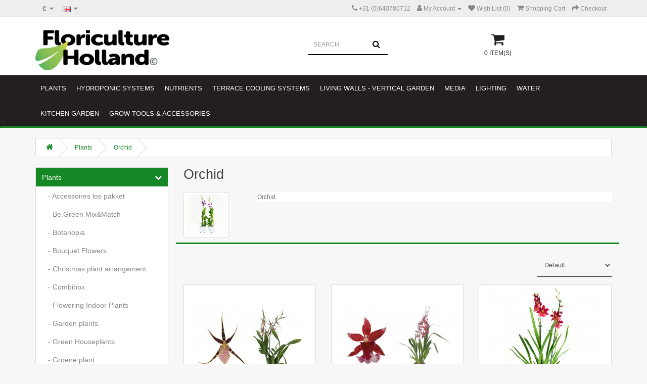

--- FILE ---
content_type: text/html; charset=utf-8
request_url: https://www.floriculture-holland.com/Plants/Plants-Orchid
body_size: 7403
content:
<!DOCTYPE html>
<!--[if IE]><![endif]-->
<!--[if IE 8 ]><html dir="ltr" lang="en" class="ie8"><![endif]-->
<!--[if IE 9 ]><html dir="ltr" lang="en" class="ie9"><![endif]-->
<!--[if (gt IE 9)|!(IE)]><!-->
<html dir="ltr" lang="en">
<!--<![endif]-->
<head>
<meta charset="UTF-8" />
<meta name="viewport" content="width=device-width, initial-scale=1">
<meta http-equiv="X-UA-Compatible" content="IE=edge">
<title>Orchid</title>
<base href="https://www.floriculture-holland.com/" />
<meta name="description" content="Orchid" />
<meta name="keywords" content="Orchid" />
<script src="catalog/view/javascript/jquery/jquery-2.1.1.min.js" type="text/javascript"></script>
<link href="catalog/view/javascript/bootstrap/css/bootstrap.min.css" rel="stylesheet" media="screen" />
<script src="catalog/view/javascript/bootstrap/js/bootstrap.min.js" type="text/javascript"></script>
<link href="catalog/view/javascript/font-awesome/css/font-awesome.min.css" rel="stylesheet" type="text/css" />
<link href="//fonts.googleapis.com/css?family=Open+Sans:400,400i,300,700" rel="stylesheet" type="text/css" />
<link href="catalog/view/theme/floriculture/stylesheet/stylesheet.css" rel="stylesheet">
<link href="catalog/view/javascript/jquery/swiper/css/swiper.min.css" type="text/css" rel="stylesheet" media="screen" />
<link href="catalog/view/javascript/jquery/swiper/css/opencart.css" type="text/css" rel="stylesheet" media="screen" />
<script src="catalog/view/javascript/jquery/swiper/js/swiper.jquery.js" type="text/javascript"></script>
<script src="catalog/view/javascript/common.js" type="text/javascript"></script>
<link href="http://www.floriculture-holland.com/Plants-Orchid" rel="canonical" />
<link href="http://www.floriculture-holland.com/Plants-Orchid?page=2" rel="next" />
<link href="https://www.floriculture-holland.com/image/catalog/Logos/Logo-floriculture-Copyright.png" rel="icon" />
  
<!-- Google tag (gtag.js) -->
<script async src="https://www.googletagmanager.com/gtag/js?id=G-8T9MRDWNP1"></script>
<script>
  window.dataLayer = window.dataLayer || [];
  function gtag(){dataLayer.push(arguments);}
  gtag('js', new Date());

  gtag('config', 'G-8T9MRDWNP1');
</script>
  
  
</head>
<body>
<nav id="top">
  <div class="container"><div class="pull-left">
  <form action="https://www.floriculture-holland.com/index.php?route=common/currency/currency" method="post" enctype="multipart/form-data" id="form-currency">
    <div class="btn-group">
      <button class="btn btn-link dropdown-toggle" data-toggle="dropdown">       <strong>€</strong>                                <span class="hidden-xs hidden-sm hidden-md hidden-lg">Currency</span>&nbsp;<i class="fa fa-caret-down"></i></button>
      <ul class="dropdown-menu">
                        <li>
          <button class="currency-select btn btn-link btn-block" type="button" name="EUR">€ Euro</button>
        </li>
                                <li>
          <button class="currency-select btn btn-link btn-block" type="button" name="GBP">£ Pound Sterling</button>
        </li>
                                <li>
          <button class="currency-select btn btn-link btn-block" type="button" name="USD">$ US Dollar</button>
        </li>
                      </ul>
    </div>
    <input type="hidden" name="code" value="" />
    <input type="hidden" name="redirect" value="https://www.floriculture-holland.com/Plants/Plants-Orchid" />
  </form>
</div>
 
    <div class="pull-left">
  <form action="https://www.floriculture-holland.com/index.php?route=common/language/language" method="post" enctype="multipart/form-data" id="form-language">
    <div class="btn-group">
      <button class="btn btn-link dropdown-toggle" data-toggle="dropdown">
             
      <img src="catalog/language/en-gb/en-gb.png" alt="English" title="English">
                                                                  <span class="hidden-xs hidden-sm hidden-md hidden-lg">Language</span>&nbsp;<i class="fa fa-caret-down"></i></button>
      <ul class="dropdown-menu">
                <li>
          <button class="btn btn-link btn-block language-select" type="button" name="en-gb"><img src="catalog/language/en-gb/en-gb.png" alt="English" title="English" /> English</button>
        </li>
                <li>
          <button class="btn btn-link btn-block language-select" type="button" name="nl-nl"><img src="catalog/language/nl-nl/nl-nl.png" alt="Nederlands" title="Nederlands" /> Nederlands</button>
        </li>
                <li>
          <button class="btn btn-link btn-block language-select" type="button" name="es-ES"><img src="catalog/language/es-ES/es-ES.png" alt="Spanish" title="Spanish" /> Spanish</button>
        </li>
                <li>
          <button class="btn btn-link btn-block language-select" type="button" name="fr-Fr"><img src="catalog/language/fr-Fr/fr-Fr.png" alt="French" title="French" /> French</button>
        </li>
                <li>
          <button class="btn btn-link btn-block language-select" type="button" name="de-de"><img src="catalog/language/de-de/de-de.png" alt="German" title="German" /> German</button>
        </li>
              </ul>
    </div>
    <input type="hidden" name="code" value="" />
    <input type="hidden" name="redirect" value="https://www.floriculture-holland.com/Plants/Plants-Orchid" />
  </form>
</div>

    <div id="top-links" class="nav pull-right">
      <ul class="list-inline">
        <li><a href="http://www.floriculture-holland.com/index.php?route=information/contact"><i class="fa fa-phone"></i></a> <span class="hidden-xs hidden-sm hidden-md">+31 (0)640780712</span></li>
        <li class="dropdown"><a href="https://www.floriculture-holland.com/index.php?route=account/account" title="My Account" class="dropdown-toggle" data-toggle="dropdown"><i class="fa fa-user"></i> <span class="hidden-xs hidden-sm hidden-md">My Account</span> <span class="caret"></span></a>
          <ul class="dropdown-menu dropdown-menu-right">
                        <li><a href="https://www.floriculture-holland.com/index.php?route=account/register">Register</a></li>
            <li><a href="https://www.floriculture-holland.com/index.php?route=account/login">Login</a></li>
                      </ul>
        </li>
        <li><a href="https://www.floriculture-holland.com/index.php?route=account/wishlist" id="wishlist-total" title="Wish List (0)"><i class="fa fa-heart"></i> <span class="hidden-xs hidden-sm hidden-md">Wish List (0)</span></a></li>
        <li><a href="http://www.floriculture-holland.com/index.php?route=checkout/cart" title="Shopping Cart"><i class="fa fa-shopping-cart"></i> <span class="hidden-xs hidden-sm hidden-md">Shopping Cart</span></a></li>
        <li><a href="https://www.floriculture-holland.com/index.php?route=checkout/checkout" title="Checkout"><i class="fa fa-share"></i> <span class="hidden-xs hidden-sm hidden-md">Checkout</span></a></li>
      </ul>
    </div>
  </div>
</nav>
<header>
  <div class="container">
    <div class="row">
      <div class="col-sm-4">
        <div id="logo"><a href="http://www.floriculture-holland.com/index.php?route=common/home"><img src="https://www.floriculture-holland.com/image/catalog/Logos/Logo-floriculture-Copyright.png" title="Floriculture-holland.com" alt="Floriculture-holland.com" class="img-responsive" /></a></div>
      </div>
      <div class="col-sm-5"><div id="search" class="input-group">
  <input type="text" name="search" value="" placeholder="Search" class="form-control input-lg" />
  <span class="input-group-btn">
    <button type="button" class="btn btn-default btn-lg"><i class="fa fa-search"></i></button>
  </span>
</div></div>
      <div class="col-sm-3"><div id="cart" class="btn-group btn-block">
  <button type="button" data-toggle="dropdown" data-loading-text="Loading..." class="btn btn-inverse btn-block btn-lg dropdown-toggle"><i class="fa fa-shopping-cart"></i> <span id="cart-total">0 item(s)</span></button>
  <ul class="topcart dropdown-menu pull-right">
        <li>
      <p class="text-center">Your shopping cart is empty!</p>
    </li>
      </ul>
</div>
</div>
    </div>
  </div>
</header>
<nav id="menu" class="navbar">
<div class="container">
  
    <div class="navbar-header"><span id="category" class="visible-xs">Categories</span>
      <button type="button" class="btn btn-navbar navbar-toggle" data-toggle="collapse" data-target=".navbar-ex1-collapse"><i class="fa fa-bars"></i></button>
    </div>
    <div class="collapse navbar-collapse navbar-ex1-collapse">
      <ul class="nav navbar-nav">
                        <li class="dropdown"><a href="http://www.floriculture-holland.com/Plants" class="dropdown-toggle">Plants</a>
          <div class="dropdown-menu">
            <div class="dropdown-inner">               <ul class="list-unstyled">
                                <li><a href="http://www.floriculture-holland.com/index.php?route=product/category&amp;path=337_356">Accessoires los pakket</a></li>
                                <li><a href="http://www.floriculture-holland.com/index.php?route=product/category&amp;path=337_362">Be.Green Mix&Match</a></li>
                                <li><a href="http://www.floriculture-holland.com/index.php?route=product/category&amp;path=337_359">Botanopia </a></li>
                                <li><a href="http://www.floriculture-holland.com/Plants/Plants-bouquet-Flowers">Bouquet Flowers</a></li>
                                <li><a href="http://www.floriculture-holland.com/Plants/Plants-Christmas-plant-arrangement">Christmas plant arrangement</a></li>
                                <li><a href="http://www.floriculture-holland.com/Plants/Plants-combibox">Combibox</a></li>
                                <li><a href="http://www.floriculture-holland.com/Plants/Plants-Flowering-indoor-plants">Flowering Indoor Plants</a></li>
                                <li><a href="http://www.floriculture-holland.com/Plants/Plants-Garden-plants">Garden plants</a></li>
                                <li><a href="http://www.floriculture-holland.com/Plants/Plants-Green-Houseplants">Green Houseplants</a></li>
                                <li><a href="http://www.floriculture-holland.com/index.php?route=product/category&amp;path=337_353">Groene plant</a></li>
                                <li><a href="http://www.floriculture-holland.com/Plants/Plants-hydroponic-plants">Hydroponic Plants</a></li>
                                <li><a href="http://www.floriculture-holland.com/index.php?route=product/category&amp;path=337_357">Kaartje</a></li>
                                <li><a href="http://www.floriculture-holland.com/Plants/Plants-Orchid">Orchid</a></li>
                                <li><a href="http://www.floriculture-holland.com/Plants/Plants-Plant-Essentials">Plant Essentials</a></li>
                                <li><a href="http://www.floriculture-holland.com/Plants/Plants-Plant-pot-combination">Plant-pot combination</a></li>
                                <li><a href="http://www.floriculture-holland.com/index.php?route=product/category&amp;path=337_355">Planten</a></li>
                                <li><a href="http://www.floriculture-holland.com/index.php?route=product/category&amp;path=337_361">Pot-plant combinaties</a></li>
                                <li><a href="http://www.floriculture-holland.com/Plants/Plants-Pot-plant-combination">Pot-plant combination</a></li>
                                <li><a href="http://www.floriculture-holland.com/index.php?route=product/category&amp;path=337_358">Sierpot Mix&Match</a></li>
                                <li><a href="http://www.floriculture-holland.com/index.php?route=product/category&amp;path=337_360">Tuinplanten</a></li>
                                <li><a href="http://www.floriculture-holland.com/index.php?route=product/category&amp;path=337_354">Verpakking Mix&Match</a></li>
                                <li><a href="http://www.floriculture-holland.com/Plants/Plants-xl-plants">XL Plants</a></li>
                              </ul>
              </div>
            <a href="http://www.floriculture-holland.com/Plants" class="see-all">Show All Plants</a> </div>
        </li>
                                <li class="dropdown"><a href="http://www.floriculture-holland.com/brand_Hydroponic-Systems" class="dropdown-toggle">Hydroponic Systems</a>
          <div class="dropdown-menu">
            <div class="dropdown-inner">               <ul class="list-unstyled">
                                <li><a href="http://www.floriculture-holland.com/brand_Hydroponic-Systems/1-Gro-Tank-NFT">Gro-Tank / NFT</a></li>
                                <li><a href="http://www.floriculture-holland.com/brand_Hydroponic-Systems/1-Multi-Duct-NFT">Multi-Duct / NFT</a></li>
                                <li><a href="http://www.floriculture-holland.com/brand_Hydroponic-Systems/1-Wilma-Drip-Irrigation">Wilma / Drip Irrigation</a></li>
                                <li><a href="http://www.floriculture-holland.com/brand_Hydroponic-Systems/1-Flo-Gro-Dripper">Flo-Gro / Dripper</a></li>
                                <li><a href="http://www.floriculture-holland.com/brand_Hydroponic-Systems/1-Amazon-Aeroponics">Amazon / Aeroponics</a></li>
                                <li><a href="http://www.floriculture-holland.com/brand_Hydroponic-Systems/1-Oxypot-Deep-Water-Culture">Oxypot / Deep Water Culture</a></li>
                                <li><a href="http://www.floriculture-holland.com/brand_Hydroponic-Systems/1-Ebb-Flood_Ebb-and-flood">Ebb &amp; Flood / Ebb and flood</a></li>
                                <li><a href="http://www.floriculture-holland.com/brand_Hydroponic-Systems/1-Quadgrow-Octogrow-Capillary">Quadgrow &amp; Octogrow / Capillary</a></li>
                                <li><a href="http://www.floriculture-holland.com/brand_Hydroponic-Systems/1-Auto-Top-Up-Tanks">Auto Top Up  Tanks</a></li>
                                <li><a href="http://www.floriculture-holland.com/brand_Hydroponic-Systems/1-Vegigator-Flood-Drain">Vegigator / Flood &amp; Drain</a></li>
                                <li><a href="http://www.floriculture-holland.com/brand_Hydroponic-Systems/1-IWS-Modular-Grow-Systems">IWS Modular Grow Systems</a></li>
                              </ul>
              </div>
            <a href="http://www.floriculture-holland.com/brand_Hydroponic-Systems" class="see-all">Show All Hydroponic Systems</a> </div>
        </li>
                                <li class="dropdown"><a href="http://www.floriculture-holland.com/nutrients" class="dropdown-toggle">Nutrients</a>
          <div class="dropdown-menu">
            <div class="dropdown-inner">               <ul class="list-unstyled">
                                <li><a href="http://www.floriculture-holland.com/nutrients/brand_House-and-Garden">House &amp; Garden</a></li>
                                <li><a href="http://www.floriculture-holland.com/nutrients/brand_Ion-Quest">Ion Quest</a></li>
                                <li><a href="http://www.floriculture-holland.com/nutrients/Pest-Disease-Control">Pest/Disease Control</a></li>
                              </ul>
              </div>
            <a href="http://www.floriculture-holland.com/nutrients" class="see-all">Show All Nutrients</a> </div>
        </li>
                                <li><a href="http://www.floriculture-holland.com/Terrace-cooling-systems">Terrace cooling systems</a></li>
                                <li><a href="http://www.floriculture-holland.com/index.php?route=product/category&amp;path=334">Living walls - Vertical garden</a></li>
                                <li class="dropdown"><a href="http://www.floriculture-holland.com/Media" class="dropdown-toggle">Media</a>
          <div class="dropdown-menu">
            <div class="dropdown-inner">               <ul class="list-unstyled">
                                <li><a href="http://www.floriculture-holland.com/Media/brand_Agra-Wool">Agra Wool</a></li>
                                <li><a href="http://www.floriculture-holland.com/Media/brand_Grodan">Grodan</a></li>
                                <li><a href="http://www.floriculture-holland.com/Media/brand_Jiffy-Coir">Jiffy Coir</a></li>
                                <li><a href="http://www.floriculture-holland.com/Media/brand_Jongkind">Jongkind</a></li>
                              </ul>
              </div>
            <a href="http://www.floriculture-holland.com/Media" class="see-all">Show All Media</a> </div>
        </li>
                                <li class="dropdown"><a href="http://www.floriculture-holland.com/lighting" class="dropdown-toggle">Lighting</a>
          <div class="dropdown-menu">
            <div class="dropdown-inner">               <ul class="list-unstyled">
                                <li><a href="http://www.floriculture-holland.com/lighting/brand_solacure-uvr8">Solacure UVR8</a></li>
                                <li><a href="http://www.floriculture-holland.com/lighting/brand-street-light-led">Street Light LED</a></li>
                              </ul>
              </div>
            <a href="http://www.floriculture-holland.com/lighting" class="see-all">Show All Lighting</a> </div>
        </li>
                                <li class="dropdown"><a href="http://www.floriculture-holland.com/water" class="dropdown-toggle">Water</a>
          <div class="dropdown-menu">
            <div class="dropdown-inner">               <ul class="list-unstyled">
                                <li><a href="http://www.floriculture-holland.com/water/irrigation">Irrigation</a></li>
                                <li><a href="http://www.floriculture-holland.com/water/pond">Pond</a></li>
                                <li><a href="http://www.floriculture-holland.com/water/flexitank">Flexitank</a></li>
                                <li><a href="http://www.floriculture-holland.com/water/brand_newa">Newa</a></li>
                                <li><a href="http://www.floriculture-holland.com/water/tanks-buckets-bottles">Tanks, Buckets &amp; Bottles</a></li>
                              </ul>
              </div>
            <a href="http://www.floriculture-holland.com/water" class="see-all">Show All Water</a> </div>
        </li>
                                <li class="dropdown"><a href="http://www.floriculture-holland.com/kitchen-garden" class="dropdown-toggle">Kitchen garden</a>
          <div class="dropdown-menu">
            <div class="dropdown-inner">               <ul class="list-unstyled">
                                <li><a href="http://www.floriculture-holland.com/kitchen-garden/grow-sets">Grow sets</a></li>
                                <li><a href="http://www.floriculture-holland.com/kitchen-garden/vitopod-heated-propagator">Vitopod / Heated propagator</a></li>
                              </ul>
              </div>
            <a href="http://www.floriculture-holland.com/kitchen-garden" class="see-all">Show All Kitchen garden</a> </div>
        </li>
                                <li class="dropdown"><a href="http://www.floriculture-holland.com/grow-tools-accessories" class="dropdown-toggle">Grow tools &amp; accessories</a>
          <div class="dropdown-menu">
            <div class="dropdown-inner">               <ul class="list-unstyled">
                                <li><a href="http://www.floriculture-holland.com/grow-tools-accessories/ph-pens-ec-meters">pH Pens &amp; EC Meters</a></li>
                                <li><a href="http://www.floriculture-holland.com/grow-tools-accessories/pressure-sprayer">Pressure Sprayer</a></li>
                                <li><a href="http://www.floriculture-holland.com/grow-tools-accessories/brand-smartgro">Smartgro</a></li>
                                <li><a href="http://www.floriculture-holland.com/grow-tools-accessories/propagator">Propagator</a></li>
                                <li><a href="http://www.floriculture-holland.com/grow-tools-accessories/pots-trays-saucers">Pots, trays and saucers</a></li>
                              </ul>
              </div>
            <a href="http://www.floriculture-holland.com/grow-tools-accessories" class="see-all">Show All Grow tools &amp; accessories</a> </div>
        </li>
                      </ul>
    </div>
  </div>
  </nav>

 

<div id="product-category" class="container">
  <ul class="breadcrumb">
        <li><a href="http://www.floriculture-holland.com/index.php?route=common/home"><i class="fa fa-home"></i></a></li>
        <li><a href="http://www.floriculture-holland.com/Plants">Plants</a></li>
        <li><a href="http://www.floriculture-holland.com/Plants/Plants-Orchid">Orchid</a></li>
      </ul>
  <div class="row"><aside id="column-left" class="col-sm-3 hidden-xs">
    <div class="list-group">
     
  <a href="http://www.floriculture-holland.com/Plants" class="list-group-item list-group-main active">Plants</a> 
       
  <a href="http://www.floriculture-holland.com/index.php?route=product/category&amp;path=337_356" class="list-group-item list-group-child">&nbsp;&nbsp;&nbsp;- Accessoires los pakket</a>
       
  <a href="http://www.floriculture-holland.com/index.php?route=product/category&amp;path=337_362" class="list-group-item list-group-child">&nbsp;&nbsp;&nbsp;- Be.Green Mix&Match</a>
       
  <a href="http://www.floriculture-holland.com/index.php?route=product/category&amp;path=337_359" class="list-group-item list-group-child">&nbsp;&nbsp;&nbsp;- Botanopia </a>
       
  <a href="http://www.floriculture-holland.com/Plants/Plants-bouquet-Flowers" class="list-group-item list-group-child">&nbsp;&nbsp;&nbsp;- Bouquet Flowers</a>
       
  <a href="http://www.floriculture-holland.com/Plants/Plants-Christmas-plant-arrangement" class="list-group-item list-group-child">&nbsp;&nbsp;&nbsp;- Christmas plant arrangement</a>
       
  <a href="http://www.floriculture-holland.com/Plants/Plants-combibox" class="list-group-item list-group-child">&nbsp;&nbsp;&nbsp;- Combibox</a>
       
  <a href="http://www.floriculture-holland.com/Plants/Plants-Flowering-indoor-plants" class="list-group-item list-group-child">&nbsp;&nbsp;&nbsp;- Flowering Indoor Plants</a>
       
  <a href="http://www.floriculture-holland.com/Plants/Plants-Garden-plants" class="list-group-item list-group-child">&nbsp;&nbsp;&nbsp;- Garden plants</a>
       
  <a href="http://www.floriculture-holland.com/Plants/Plants-Green-Houseplants" class="list-group-item list-group-child">&nbsp;&nbsp;&nbsp;- Green Houseplants</a>
       
  <a href="http://www.floriculture-holland.com/index.php?route=product/category&amp;path=337_353" class="list-group-item list-group-child">&nbsp;&nbsp;&nbsp;- Groene plant</a>
       
  <a href="http://www.floriculture-holland.com/Plants/Plants-hydroponic-plants" class="list-group-item list-group-child">&nbsp;&nbsp;&nbsp;- Hydroponic Plants</a>
       
  <a href="http://www.floriculture-holland.com/index.php?route=product/category&amp;path=337_357" class="list-group-item list-group-child">&nbsp;&nbsp;&nbsp;- Kaartje</a>
        <a href="http://www.floriculture-holland.com/Plants/Plants-Orchid" class="list-group-item list-group-child active">&nbsp;&nbsp;&nbsp;- Orchid</a> 
       
  <a href="http://www.floriculture-holland.com/Plants/Plants-Plant-Essentials" class="list-group-item list-group-child">&nbsp;&nbsp;&nbsp;- Plant Essentials</a>
       
  <a href="http://www.floriculture-holland.com/Plants/Plants-Plant-pot-combination" class="list-group-item list-group-child">&nbsp;&nbsp;&nbsp;- Plant-pot combination</a>
       
  <a href="http://www.floriculture-holland.com/index.php?route=product/category&amp;path=337_355" class="list-group-item list-group-child">&nbsp;&nbsp;&nbsp;- Planten</a>
       
  <a href="http://www.floriculture-holland.com/index.php?route=product/category&amp;path=337_361" class="list-group-item list-group-child">&nbsp;&nbsp;&nbsp;- Pot-plant combinaties</a>
       
  <a href="http://www.floriculture-holland.com/Plants/Plants-Pot-plant-combination" class="list-group-item list-group-child">&nbsp;&nbsp;&nbsp;- Pot-plant combination</a>
       
  <a href="http://www.floriculture-holland.com/index.php?route=product/category&amp;path=337_358" class="list-group-item list-group-child">&nbsp;&nbsp;&nbsp;- Sierpot Mix&Match</a>
       
  <a href="http://www.floriculture-holland.com/index.php?route=product/category&amp;path=337_360" class="list-group-item list-group-child">&nbsp;&nbsp;&nbsp;- Tuinplanten</a>
       
  <a href="http://www.floriculture-holland.com/index.php?route=product/category&amp;path=337_354" class="list-group-item list-group-child">&nbsp;&nbsp;&nbsp;- Verpakking Mix&Match</a>
       
  <a href="http://www.floriculture-holland.com/Plants/Plants-xl-plants" class="list-group-item list-group-child">&nbsp;&nbsp;&nbsp;- XL Plants</a>
             <a href="http://www.floriculture-holland.com/brand_Hydroponic-Systems" class="list-group-item list-group-main">Hydroponic Systems</a>
       <a href="http://www.floriculture-holland.com/nutrients" class="list-group-item list-group-main">Nutrients</a>
       <a href="http://www.floriculture-holland.com/Terrace-cooling-systems" class="list-group-item list-group-main">Terrace cooling systems</a>
       <a href="http://www.floriculture-holland.com/index.php?route=product/category&amp;path=334" class="list-group-item list-group-main">Living walls - Vertical garden</a>
       <a href="http://www.floriculture-holland.com/Media" class="list-group-item list-group-main">Media</a>
       <a href="http://www.floriculture-holland.com/lighting" class="list-group-item list-group-main">Lighting</a>
       <a href="http://www.floriculture-holland.com/water" class="list-group-item list-group-main">Water</a>
       <a href="http://www.floriculture-holland.com/kitchen-garden" class="list-group-item list-group-main">Kitchen garden</a>
       <a href="http://www.floriculture-holland.com/grow-tools-accessories" class="list-group-item list-group-main">Grow tools &amp; accessories</a>
    </div>

    <div class="swiper-viewport">
  <div id="banner0" class="swiper-container">
    <div class="swiper-wrapper">      <div class="swiper-slide"><a href="index.php?route=product/manufacturer/info&amp;manufacturer_id=7"><img src="https://www.floriculture-holland.com/image/cache/catalog/Logos/NUT%20Grow%20Systems%20Logo2-182x182.png" alt="Nutriculture" class="img-responsive" /></a></div>
      </div>
  </div>
</div>
<script type="text/javascript"><!--
$('#banner0').swiper({
	effect: 'fade',
	autoplay: 2500,
    autoplayDisableOnInteraction: false
});
--></script> 
  </aside>

                <div id="content" class="col-sm-9">
      <h2>Orchid</h2>
            <div class="row cat-text-group">         <div class="col-sm-2"><img src="https://www.floriculture-holland.com/image/cache/catalog/categoriefoto's%20planten/orchidee-80x80.jpg" alt="Orchid" title="Orchid" class="img-thumbnail" /></div>
                        <div class="col-sm-10"><div style="background-color: rgb(255, 255, 254); line-height: 18px;"><div style="line-height: 18px;"><span style="font-size: 12px; white-space: pre;">Orchid</span><br></div></div></div>
        </div>
      
                              <div class="row">
        <div class="col-md-2 col-sm-6 hidden-xs grid-list-btn">
          <div class="btn-group btn-group-sm">
            <button type="button" id="list-view" class="btn btn-default" data-toggle="tooltip" title="List"><i class="fa fa-th-list"></i></button>
            <button type="button" id="grid-view" class="btn btn-default" data-toggle="tooltip" title="Grid"><i class="fa fa-th"></i></button>
          </div>
        </div>
        <!--<div class="col-md-3 col-sm-6">
          <div class="form-group"><a href="http://www.floriculture-holland.com/index.php?route=product/compare" id="compare-total" class="btn btn-link">Product Compare (0)</a></div>
        </div>-->
        <div class="col-md-4 col-xs-6 pull-right">
          <div class="form-group input-group input-group-sm">
            <label class="input-group-addon" for="input-sort">Sort By:</label>
            <select id="input-sort" class="form-control" onchange="location = this.value;">
              
              
              
                                          
              
              
              <option value="http://www.floriculture-holland.com/Plants/Plants-Orchid?sort=p.sort_order&amp;order=ASC" selected="selected">Default</option>
              
              
              
                                                        
              
              
              <option value="http://www.floriculture-holland.com/Plants/Plants-Orchid?sort=pd.name&amp;order=ASC">Name (A - Z)</option>
              
              
              
                                                        
              
              
              <option value="http://www.floriculture-holland.com/Plants/Plants-Orchid?sort=pd.name&amp;order=DESC">Name (Z - A)</option>
              
              
              
                                                        
              
              
              <option value="http://www.floriculture-holland.com/Plants/Plants-Orchid?sort=p.price&amp;order=ASC">Price (Low &gt; High)</option>
              
              
              
                                                        
              
              
              <option value="http://www.floriculture-holland.com/Plants/Plants-Orchid?sort=p.price&amp;order=DESC">Price (High &gt; Low)</option>
              
              
              
                                                        
              
              
              <option value="http://www.floriculture-holland.com/Plants/Plants-Orchid?sort=p.model&amp;order=ASC">Model (A - Z)</option>
              
              
              
                                                        
              
              
              <option value="http://www.floriculture-holland.com/Plants/Plants-Orchid?sort=p.model&amp;order=DESC">Model (Z - A)</option>
              
              
              
                                        
            
            
            </select>
          </div>
        </div>
        <!--<div class="col-md-3 col-xs-6">
          <div class="form-group input-group input-group-sm">
            <label class="input-group-addon" for="input-limit">Show:</label>
            <select id="input-limit" class="form-control" onchange="location = this.value;">
              
              
              
                                          
              
              
              <option value="http://www.floriculture-holland.com/Plants/Plants-Orchid?limit=15" selected="selected">15</option>
              
              
              
                                                        
              
              
              <option value="http://www.floriculture-holland.com/Plants/Plants-Orchid?limit=25">25</option>
              
              
              
                                                        
              
              
              <option value="http://www.floriculture-holland.com/Plants/Plants-Orchid?limit=50">50</option>
              
              
              
                                                        
              
              
              <option value="http://www.floriculture-holland.com/Plants/Plants-Orchid?limit=75">75</option>
              
              
              
                                                        
              
              
              <option value="http://www.floriculture-holland.com/Plants/Plants-Orchid?limit=100">100</option>
              
              
              
                                        
            
            
            </select>
          </div>
        </div>-->
      </div>
      <div class="row">         <div class="product-layout product-list col-xs-12">
          <div class="product-thumb">
            <div class="image"><a href="http://www.floriculture-holland.com/Plants/Plants-Orchid/eng_Logi7_Brassia-Sherlob-Tolkien-2T"><img src="https://www.floriculture-holland.com/image/cache/catalog/planten/flora_5ef3744992453-228x228.jpg" alt="Brassia Sherlob Tolkien 2T" title="Brassia Sherlob Tolkien 2T" class="img-responsive" /></a></div>
            <div>
              <div class="caption">
                <h4><a href="http://www.floriculture-holland.com/Plants/Plants-Orchid/eng_Logi7_Brassia-Sherlob-Tolkien-2T">Brassia Sherlob Tolkien 2T</a></h4>
                <p>Brassia Sherlob Tolkien 2TMooie bijzondere 2taks orchideeDe Brassia is een groenblijvende epifyt en ..</p>
                                <p class="price">                   25.95€
                                     <span class="price-tax">Ex Tax: 23.81€</span>  </p>
                                 </div>
              <div class="button-group">
                <button type="button" onclick="cart.add('2853', '1');"><i class="fa fa-shopping-cart"></i> <span class="hidden-xs hidden-sm hidden-md">Add to Cart</span></button>
                <!--<button type="button" data-toggle="tooltip" title="Add to Wish List" onclick="wishlist.add('2853');"><i class="fa fa-heart"></i></button>
                <button type="button" data-toggle="tooltip" title="Compare this Product" onclick="compare.add('2853');"><i class="fa fa-exchange"></i></button>-->
              </div>
            </div>
          </div>
        </div>
                <div class="product-layout product-list col-xs-12">
          <div class="product-thumb">
            <div class="image"><a href="http://www.floriculture-holland.com/Plants/Plants-Orchid/eng_Logi9_Cambria-Barrocco-Red-3T"><img src="https://www.floriculture-holland.com/image/cache/catalog/planten/flora_5ef37449a0b90-228x228.jpg" alt="Cambria Barrocco Red 3T" title="Cambria Barrocco Red 3T" class="img-responsive" /></a></div>
            <div>
              <div class="caption">
                <h4><a href="http://www.floriculture-holland.com/Plants/Plants-Orchid/eng_Logi9_Cambria-Barrocco-Red-3T">Cambria Barrocco Red 3T</a></h4>
                <p>Cambria Barrocco Red 3TEen orchidee waar je meerdere weken plezier van kan hebben. Daarnaast kan dez..</p>
                                <p class="price">                   21.95€
                                     <span class="price-tax">Ex Tax: 20.14€</span>  </p>
                                 </div>
              <div class="button-group">
                <button type="button" onclick="cart.add('2854', '1');"><i class="fa fa-shopping-cart"></i> <span class="hidden-xs hidden-sm hidden-md">Add to Cart</span></button>
                <!--<button type="button" data-toggle="tooltip" title="Add to Wish List" onclick="wishlist.add('2854');"><i class="fa fa-heart"></i></button>
                <button type="button" data-toggle="tooltip" title="Compare this Product" onclick="compare.add('2854');"><i class="fa fa-exchange"></i></button>-->
              </div>
            </div>
          </div>
        </div>
                <div class="product-layout product-list col-xs-12">
          <div class="product-thumb">
            <div class="image"><a href="http://www.floriculture-holland.com/Plants/Plants-Orchid/eng_CANE260_Cambria-Nelly-Isler"><img src="https://www.floriculture-holland.com/image/cache/catalog/planten/flora_5ef36cab1c75c-228x228.jpg" alt="Cambria Nelly Isler" title="Cambria Nelly Isler" class="img-responsive" /></a></div>
            <div>
              <div class="caption">
                <h4><a href="http://www.floriculture-holland.com/Plants/Plants-Orchid/eng_CANE260_Cambria-Nelly-Isler">Cambria Nelly Isler</a></h4>
                <p>Cambria Nelly IslerHaal uitbundig groen, warm rood en een vleugje geel in huis met deze Nelly Isler...</p>
                                <p class="price">                   22.96€
                                     <span class="price-tax">Ex Tax: 21.06€</span>  </p>
                                 </div>
              <div class="button-group">
                <button type="button" onclick="cart.add('1890', '1');"><i class="fa fa-shopping-cart"></i> <span class="hidden-xs hidden-sm hidden-md">Add to Cart</span></button>
                <!--<button type="button" data-toggle="tooltip" title="Add to Wish List" onclick="wishlist.add('1890');"><i class="fa fa-heart"></i></button>
                <button type="button" data-toggle="tooltip" title="Compare this Product" onclick="compare.add('1890');"><i class="fa fa-exchange"></i></button>-->
              </div>
            </div>
          </div>
        </div>
                <div class="product-layout product-list col-xs-12">
          <div class="product-thumb">
            <div class="image"><a href="http://www.floriculture-holland.com/Plants/Plants-Orchid/eng_CANE260-4_Cambria-Nelly-Isler-2T-4-stuks"><img src="https://www.floriculture-holland.com/image/cache/catalog/planten/flora_5ef36cac147d5-228x228.jpg" alt="Cambria Nelly Isler 2T (4 stuks)" title="Cambria Nelly Isler 2T (4 stuks)" class="img-responsive" /></a></div>
            <div>
              <div class="caption">
                <h4><a href="http://www.floriculture-holland.com/Plants/Plants-Orchid/eng_CANE260-4_Cambria-Nelly-Isler-2T-4-stuks">Cambria Nelly Isler 2T (4 stuks)</a></h4>
                <p>Cambria Nelly Isler 2T (4 stuks)Haal uitbundig groen, warm rood en een vleugje geel in huis met deze..</p>
                                <p class="price">                   59.95€
                                     <span class="price-tax">Ex Tax: 55.00€</span>  </p>
                                 </div>
              <div class="button-group">
                <button type="button" onclick="cart.add('1893', '1');"><i class="fa fa-shopping-cart"></i> <span class="hidden-xs hidden-sm hidden-md">Add to Cart</span></button>
                <!--<button type="button" data-toggle="tooltip" title="Add to Wish List" onclick="wishlist.add('1893');"><i class="fa fa-heart"></i></button>
                <button type="button" data-toggle="tooltip" title="Compare this Product" onclick="compare.add('1893');"><i class="fa fa-exchange"></i></button>-->
              </div>
            </div>
          </div>
        </div>
                <div class="product-layout product-list col-xs-12">
          <div class="product-thumb">
            <div class="image"><a href="http://www.floriculture-holland.com/Plants/Plants-Orchid/eng_Logi25_Dendr-Nobile-op-rek-Apollon"><img src="https://www.floriculture-holland.com/image/cache/catalog/planten/flora_5fad99ac458b2-228x228.jpg" alt="Dendr Nobile op rek Apollon" title="Dendr Nobile op rek Apollon" class="img-responsive" /></a></div>
            <div>
              <div class="caption">
                <h4><a href="http://www.floriculture-holland.com/Plants/Plants-Orchid/eng_Logi25_Dendr-Nobile-op-rek-Apollon">Dendr Nobile op rek Apollon</a></h4>
                <p>Dendr Nobile op rek Apollon..</p>
                                <p class="price">                   23.95€
                                     <span class="price-tax">Ex Tax: 21.97€</span>  </p>
                                 </div>
              <div class="button-group">
                <button type="button" onclick="cart.add('2844', '1');"><i class="fa fa-shopping-cart"></i> <span class="hidden-xs hidden-sm hidden-md">Add to Cart</span></button>
                <!--<button type="button" data-toggle="tooltip" title="Add to Wish List" onclick="wishlist.add('2844');"><i class="fa fa-heart"></i></button>
                <button type="button" data-toggle="tooltip" title="Compare this Product" onclick="compare.add('2844');"><i class="fa fa-exchange"></i></button>-->
              </div>
            </div>
          </div>
        </div>
                <div class="product-layout product-list col-xs-12">
          <div class="product-thumb">
            <div class="image"><a href="http://www.floriculture-holland.com/Plants/Plants-Orchid/eng_DEBH160-4_Dendr-Sa-nook-Bl-Happiness-1T-4-Stuks"><img src="https://www.floriculture-holland.com/image/cache/catalog/planten/flora_5ef36e0f1cb6a-228x228.jpg" alt="Dendr Sa-nook Bl Happiness 1T (4 Stuks)" title="Dendr Sa-nook Bl Happiness 1T (4 Stuks)" class="img-responsive" /></a></div>
            <div>
              <div class="caption">
                <h4><a href="http://www.floriculture-holland.com/Plants/Plants-Orchid/eng_DEBH160-4_Dendr-Sa-nook-Bl-Happiness-1T-4-Stuks">Dendr Sa-nook Bl Happiness 1T (4 Stuks)</a></h4>
                <p>Dendr Sa-nook Bl Happiness 1T (4 Stuks)Geniet van deze statig blauwe Thaise orchidee."Sanook beteken..</p>
                                <p class="price">                   36.95€
                                     <span class="price-tax">Ex Tax: 33.90€</span>  </p>
                                 </div>
              <div class="button-group">
                <button type="button" onclick="cart.add('1947', '1');"><i class="fa fa-shopping-cart"></i> <span class="hidden-xs hidden-sm hidden-md">Add to Cart</span></button>
                <!--<button type="button" data-toggle="tooltip" title="Add to Wish List" onclick="wishlist.add('1947');"><i class="fa fa-heart"></i></button>
                <button type="button" data-toggle="tooltip" title="Compare this Product" onclick="compare.add('1947');"><i class="fa fa-exchange"></i></button>-->
              </div>
            </div>
          </div>
        </div>
                <div class="product-layout product-list col-xs-12">
          <div class="product-thumb">
            <div class="image"><a href="http://www.floriculture-holland.com/Plants/Plants-Orchid/eng_DEPO160-4_Dendr-Sa-nook-Polar-Fire-1T-55+-cm-4stuks"><img src="https://www.floriculture-holland.com/image/cache/catalog/planten/flora_5ef36e1244883-228x228.jpg" alt="Dendr Sa-nook Polar Fire 1T 55+ cm (4stuks)" title="Dendr Sa-nook Polar Fire 1T 55+ cm (4stuks)" class="img-responsive" /></a></div>
            <div>
              <div class="caption">
                <h4><a href="http://www.floriculture-holland.com/Plants/Plants-Orchid/eng_DEPO160-4_Dendr-Sa-nook-Polar-Fire-1T-55+-cm-4stuks">Dendr Sa-nook Polar Fire 1T 55+ cm (4stuks)</a></h4>
                <p>Dendr Sa-nook Polar Fire 1T 55+ cm (4stuks)Wil je niet kiezen tussen wit of paars? Hoeft ook niet, d..</p>
                                <p class="price">                   39.95€
                                     <span class="price-tax">Ex Tax: 36.65€</span>  </p>
                                 </div>
              <div class="button-group">
                <button type="button" onclick="cart.add('1951', '1');"><i class="fa fa-shopping-cart"></i> <span class="hidden-xs hidden-sm hidden-md">Add to Cart</span></button>
                <!--<button type="button" data-toggle="tooltip" title="Add to Wish List" onclick="wishlist.add('1951');"><i class="fa fa-heart"></i></button>
                <button type="button" data-toggle="tooltip" title="Compare this Product" onclick="compare.add('1951');"><i class="fa fa-exchange"></i></button>-->
              </div>
            </div>
          </div>
        </div>
                <div class="product-layout product-list col-xs-12">
          <div class="product-thumb">
            <div class="image"><a href="http://www.floriculture-holland.com/Plants/Plants-Orchid/eng_DETHBL160-4_Dendr-Sa-nook-Thailand-Black-1T-4-stuks"><img src="https://www.floriculture-holland.com/image/cache/catalog/planten/flora_5ef36e24e5716-228x228.jpg" alt="Dendr Sa-nook Thailand Black 1T (4 stuks)" title="Dendr Sa-nook Thailand Black 1T (4 stuks)" class="img-responsive" /></a></div>
            <div>
              <div class="caption">
                <h4><a href="http://www.floriculture-holland.com/Plants/Plants-Orchid/eng_DETHBL160-4_Dendr-Sa-nook-Thailand-Black-1T-4-stuks">Dendr Sa-nook Thailand Black 1T (4 stuks)</a></h4>
                <p>Dendr Sa-nook Thailand Black 1T (4 stuks)De sjiekste van de Thaise orchideeën, om diep van onder de ..</p>
                                <p class="price">                   33.95€
                                     <span class="price-tax">Ex Tax: 31.15€</span>  </p>
                                 </div>
              <div class="button-group">
                <button type="button" onclick="cart.add('1957', '1');"><i class="fa fa-shopping-cart"></i> <span class="hidden-xs hidden-sm hidden-md">Add to Cart</span></button>
                <!--<button type="button" data-toggle="tooltip" title="Add to Wish List" onclick="wishlist.add('1957');"><i class="fa fa-heart"></i></button>
                <button type="button" data-toggle="tooltip" title="Compare this Product" onclick="compare.add('1957');"><i class="fa fa-exchange"></i></button>-->
              </div>
            </div>
          </div>
        </div>
                <div class="product-layout product-list col-xs-12">
          <div class="product-thumb">
            <div class="image"><a href="http://www.floriculture-holland.com/Plants/Plants-Orchid/eng_DENOAP260_Dendrobium-Nobile-Apollon-2T"><img src="https://www.floriculture-holland.com/image/cache/catalog/planten/flora_5ef36e0f39836-228x228.jpg" alt="Dendrobium Nobile Apollon 2T" title="Dendrobium Nobile Apollon 2T" class="img-responsive" /></a></div>
            <div>
              <div class="caption">
                <h4><a href="http://www.floriculture-holland.com/Plants/Plants-Orchid/eng_DENOAP260_Dendrobium-Nobile-Apollon-2T">Dendrobium Nobile Apollon 2T</a></h4>
                <p>Dendrobium Nobile Apollon 2TFriswit in overvloed van deze nobele orchideeënpracht.
Twee takken vol ..</p>
                                <p class="price">                   19.95€
                                     <span class="price-tax">Ex Tax: 18.30€</span>  </p>
                                 </div>
              <div class="button-group">
                <button type="button" onclick="cart.add('1948', '1');"><i class="fa fa-shopping-cart"></i> <span class="hidden-xs hidden-sm hidden-md">Add to Cart</span></button>
                <!--<button type="button" data-toggle="tooltip" title="Add to Wish List" onclick="wishlist.add('1948');"><i class="fa fa-heart"></i></button>
                <button type="button" data-toggle="tooltip" title="Compare this Product" onclick="compare.add('1948');"><i class="fa fa-exchange"></i></button>-->
              </div>
            </div>
          </div>
        </div>
                <div class="product-layout product-list col-xs-12">
          <div class="product-thumb">
            <div class="image"><a href="http://www.floriculture-holland.com/Plants/Plants-Orchid/eng_DENOAP350_Dendrobium-Nobile-Apollon-3T"><img src="https://www.floriculture-holland.com/image/cache/catalog/planten/flora_5ef36e10a3e71-228x228.jpg" alt="Dendrobium Nobile Apollon 3T" title="Dendrobium Nobile Apollon 3T" class="img-responsive" /></a></div>
            <div>
              <div class="caption">
                <h4><a href="http://www.floriculture-holland.com/Plants/Plants-Orchid/eng_DENOAP350_Dendrobium-Nobile-Apollon-3T">Dendrobium Nobile Apollon 3T</a></h4>
                <p>Dendrobium Nobile Apollon 3TFriswit in overvloed van deze nobele orchideeënpracht.
Vindt u drie tak..</p>
                                <p class="price">                   21.95€
                                     <span class="price-tax">Ex Tax: 20.14€</span>  </p>
                                 </div>
              <div class="button-group">
                <button type="button" onclick="cart.add('1949', '1');"><i class="fa fa-shopping-cart"></i> <span class="hidden-xs hidden-sm hidden-md">Add to Cart</span></button>
                <!--<button type="button" data-toggle="tooltip" title="Add to Wish List" onclick="wishlist.add('1949');"><i class="fa fa-heart"></i></button>
                <button type="button" data-toggle="tooltip" title="Compare this Product" onclick="compare.add('1949');"><i class="fa fa-exchange"></i></button>-->
              </div>
            </div>
          </div>
        </div>
                <div class="product-layout product-list col-xs-12">
          <div class="product-thumb">
            <div class="image"><a href="http://www.floriculture-holland.com/Plants/Plants-Orchid/eng_DEBH160_Dendrobium-Sa-nook-Bl-Happiness"><img src="https://www.floriculture-holland.com/image/cache/catalog/planten/flora_5ef36e0eb12aa-228x228.jpg" alt="Dendrobium Sa-nook Bl Happiness" title="Dendrobium Sa-nook Bl Happiness" class="img-responsive" /></a></div>
            <div>
              <div class="caption">
                <h4><a href="http://www.floriculture-holland.com/Plants/Plants-Orchid/eng_DEBH160_Dendrobium-Sa-nook-Bl-Happiness">Dendrobium Sa-nook Bl Happiness</a></h4>
                <p>Dendrobium Sa-nook Bl HappinessGeniet van deze statig blauwe Thaise orchidee.Sanook betekent geniete..</p>
                                <p class="price">                   27.95€
                                     <span class="price-tax">Ex Tax: 25.64€</span>  </p>
                                 </div>
              <div class="button-group">
                <button type="button" onclick="cart.add('1946', '1');"><i class="fa fa-shopping-cart"></i> <span class="hidden-xs hidden-sm hidden-md">Add to Cart</span></button>
                <!--<button type="button" data-toggle="tooltip" title="Add to Wish List" onclick="wishlist.add('1946');"><i class="fa fa-heart"></i></button>
                <button type="button" data-toggle="tooltip" title="Compare this Product" onclick="compare.add('1946');"><i class="fa fa-exchange"></i></button>-->
              </div>
            </div>
          </div>
        </div>
                <div class="product-layout product-list col-xs-12">
          <div class="product-thumb">
            <div class="image"><a href="http://www.floriculture-holland.com/Plants/Plants-Orchid/eng_DEPO160_Dendrobium-Sa-nook-Polar-Fire"><img src="https://www.floriculture-holland.com/image/cache/catalog/planten/flora_5ef36e11ead35-228x228.jpg" alt="Dendrobium Sa-nook Polar Fire" title="Dendrobium Sa-nook Polar Fire" class="img-responsive" /></a></div>
            <div>
              <div class="caption">
                <h4><a href="http://www.floriculture-holland.com/Plants/Plants-Orchid/eng_DEPO160_Dendrobium-Sa-nook-Polar-Fire">Dendrobium Sa-nook Polar Fire</a></h4>
                <p>Dendrobium Sa-nook Polar FireWil je niet kiezen tussen wit of paars? Hoeft ook niet, de unieke, vrol..</p>
                                <p class="price">                   26.94€
                                     <span class="price-tax">Ex Tax: 24.72€</span>  </p>
                                 </div>
              <div class="button-group">
                <button type="button" onclick="cart.add('1950', '1');"><i class="fa fa-shopping-cart"></i> <span class="hidden-xs hidden-sm hidden-md">Add to Cart</span></button>
                <!--<button type="button" data-toggle="tooltip" title="Add to Wish List" onclick="wishlist.add('1950');"><i class="fa fa-heart"></i></button>
                <button type="button" data-toggle="tooltip" title="Compare this Product" onclick="compare.add('1950');"><i class="fa fa-exchange"></i></button>-->
              </div>
            </div>
          </div>
        </div>
                <div class="product-layout product-list col-xs-12">
          <div class="product-thumb">
            <div class="image"><a href="http://www.floriculture-holland.com/Plants/Plants-Orchid/eng_Logi38_Dolomite-Horizon-Black-Nobile-Apollon-2T18+"><img src="https://www.floriculture-holland.com/image/cache/catalog/planten/flora_5fb6d001157f9-228x228.jpg" alt="Dolomite Horizon Black Nobile Apollon 2T18+" title="Dolomite Horizon Black Nobile Apollon 2T18+" class="img-responsive" /></a></div>
            <div>
              <div class="caption">
                <h4><a href="http://www.floriculture-holland.com/Plants/Plants-Orchid/eng_Logi38_Dolomite-Horizon-Black-Nobile-Apollon-2T18+">Dolomite Horizon Black Nobile Apollon 2T18+</a></h4>
                <p>Dolomite Horizon Black Nobile Apollon 2T18+..</p>
                                <p class="price">                   42.95€
                                     <span class="price-tax">Ex Tax: 39.40€</span>  </p>
                                 </div>
              <div class="button-group">
                <button type="button" onclick="cart.add('2847', '1');"><i class="fa fa-shopping-cart"></i> <span class="hidden-xs hidden-sm hidden-md">Add to Cart</span></button>
                <!--<button type="button" data-toggle="tooltip" title="Add to Wish List" onclick="wishlist.add('2847');"><i class="fa fa-heart"></i></button>
                <button type="button" data-toggle="tooltip" title="Compare this Product" onclick="compare.add('2847');"><i class="fa fa-exchange"></i></button>-->
              </div>
            </div>
          </div>
        </div>
                <div class="product-layout product-list col-xs-12">
          <div class="product-thumb">
            <div class="image"><a href="http://www.floriculture-holland.com/Plants/Plants-Orchid/eng_Logi41_Dolomite-Horizon-Black-Phal-Wit-2T14+"><img src="https://www.floriculture-holland.com/image/cache/catalog/planten/flora_5fb6d34a1801c-228x228.jpg" alt="Dolomite Horizon Black Phal Wit 2T14+" title="Dolomite Horizon Black Phal Wit 2T14+" class="img-responsive" /></a></div>
            <div>
              <div class="caption">
                <h4><a href="http://www.floriculture-holland.com/Plants/Plants-Orchid/eng_Logi41_Dolomite-Horizon-Black-Phal-Wit-2T14+">Dolomite Horizon Black Phal Wit 2T14+</a></h4>
                <p>Dolomite Horizon Black Phal Wit 2T14+..</p>
                                <p class="price">                   27.95€
                                     <span class="price-tax">Ex Tax: 25.64€</span>  </p>
                                 </div>
              <div class="button-group">
                <button type="button" onclick="cart.add('2849', '1');"><i class="fa fa-shopping-cart"></i> <span class="hidden-xs hidden-sm hidden-md">Add to Cart</span></button>
                <!--<button type="button" data-toggle="tooltip" title="Add to Wish List" onclick="wishlist.add('2849');"><i class="fa fa-heart"></i></button>
                <button type="button" data-toggle="tooltip" title="Compare this Product" onclick="compare.add('2849');"><i class="fa fa-exchange"></i></button>-->
              </div>
            </div>
          </div>
        </div>
                <div class="product-layout product-list col-xs-12">
          <div class="product-thumb">
            <div class="image"><a href="http://www.floriculture-holland.com/Plants/Plants-Orchid/eng_Logi44_Dolomite-Horizon-Bordeau-Cambria-Nelly-Red-Velvet-1T8+"><img src="https://www.floriculture-holland.com/image/cache/catalog/planten/flora_5fb6d5bf58c5c-228x228.jpg" alt="Dolomite Horizon Bordeaux Cambria Nelly Red Velvet 1T8+" title="Dolomite Horizon Bordeaux Cambria Nelly Red Velvet 1T8+" class="img-responsive" /></a></div>
            <div>
              <div class="caption">
                <h4><a href="http://www.floriculture-holland.com/Plants/Plants-Orchid/eng_Logi44_Dolomite-Horizon-Bordeau-Cambria-Nelly-Red-Velvet-1T8+">Dolomite Horizon Bordeaux Cambria Nelly Red Velvet 1T8+</a></h4>
                <p>Dolomite Horizon Bordeaux Cambria Nelly Red Velvet 1T8+..</p>
                                <p class="price">                   39.95€
                                     <span class="price-tax">Ex Tax: 36.65€</span>  </p>
                                 </div>
              <div class="button-group">
                <button type="button" onclick="cart.add('2850', '1');"><i class="fa fa-shopping-cart"></i> <span class="hidden-xs hidden-sm hidden-md">Add to Cart</span></button>
                <!--<button type="button" data-toggle="tooltip" title="Add to Wish List" onclick="wishlist.add('2850');"><i class="fa fa-heart"></i></button>
                <button type="button" data-toggle="tooltip" title="Compare this Product" onclick="compare.add('2850');"><i class="fa fa-exchange"></i></button>-->
              </div>
            </div>
          </div>
        </div>
         </div>
      <div class="row">
        <div class="col-sm-6 text-left"><div class="pages"><ul class="pagination"><li class="active"><span>1</span></li><li><a href="http://www.floriculture-holland.com/Plants/Plants-Orchid?page=2">2</a></li><li><a href="http://www.floriculture-holland.com/Plants/Plants-Orchid?page=2">&gt;</a></li><li><a href="http://www.floriculture-holland.com/Plants/Plants-Orchid?page=2">&gt;|</a></li></ul></div></div>
        <div class="col-sm-6 text-right"><div class="aantal">Showing 1 to 15 of 23 (2 Pages)</div></div>
      </div>
                  </div>
    </div>
</div>
<footer>
  <div class="footer-part1">
    <div class="container">
      <div class="row">
        <div class="col-sm-4 hidden-xs"></div>
        <div class="col-sm-4 text-center klantenservice">
          <h3>Customer Service</h3>
          <ul class="list-unstyled">
          <li class="Delivery Information"><a href="http://www.floriculture-holland.com/index.php?route=information/information&amp;information_id=6">Delivery Information</a></li>
                    <li class="Privacy Policy"><a href="http://www.floriculture-holland.com/index.php?route=information/information&amp;information_id=3">Privacy Policy</a></li>
                    	<li><a href="https://www.floriculture-holland.com/index.php?route=account/return/add">Returns</a></li>
            <li><a href="https://www.floriculture-holland.com/index.php?route=account/account">My Account</a></li>
            <li><a href="https://www.floriculture-holland.com/index.php?route=affiliate/login">Affiliate</a></li>
            <li><a href="https://www.floriculture-holland.com/index.php?route=account/voucher">Gift Certificates</a></li>
            <li><a href="http://www.floriculture-holland.com/index.php?route=information/contact">Contact Us</a></li>
          </ul>
        </div>
        <div class="col-sm-4 hidden-xs"></div>
      </div>
    </div>
  </div>
  <div class="footer-part2">
    <div class="container">
      <div class="row">
        <div class="col-sm-12 text-center">
          <img src="/image/catalog/Logos/payment.jpg" alt="Payment" class="img-responsive" />
        </div>
      </div>
    </div>
  </div>  
  <div class="footer-part3">
    <div class="container">
      <div class="row">
        <div class="col-sm-12 text-center">
          <ul class="list-inline">
            <li><a href="http://www.floriculture-holland.com/index.php?route=information/sitemap">Site Map</a></li>
                      <li class="Delivery Information"><a href="http://www.floriculture-holland.com/index.php?route=information/information&amp;information_id=6">Delivery Information</a></li>
                    <li class="Privacy Policy"><a href="http://www.floriculture-holland.com/index.php?route=information/information&amp;information_id=3">Privacy Policy</a></li>
                      <li class=""><a href="http://www.floriculture-holland.com/index.php?route=information/contact">Contact Us</a></li>
            <li class="last">© 2020 Floriculture-Holland. All Rights reserved.</li>
          </ul>
        </div>
      </div>
    </div>
  </div>  
</footer>
<!--
OpenCart is open source software and you are free to remove the powered by OpenCart if you want, but its generally accepted practise to make a small donation.
Please donate via PayPal to donate@opencart.com
//-->
</body></html> 
